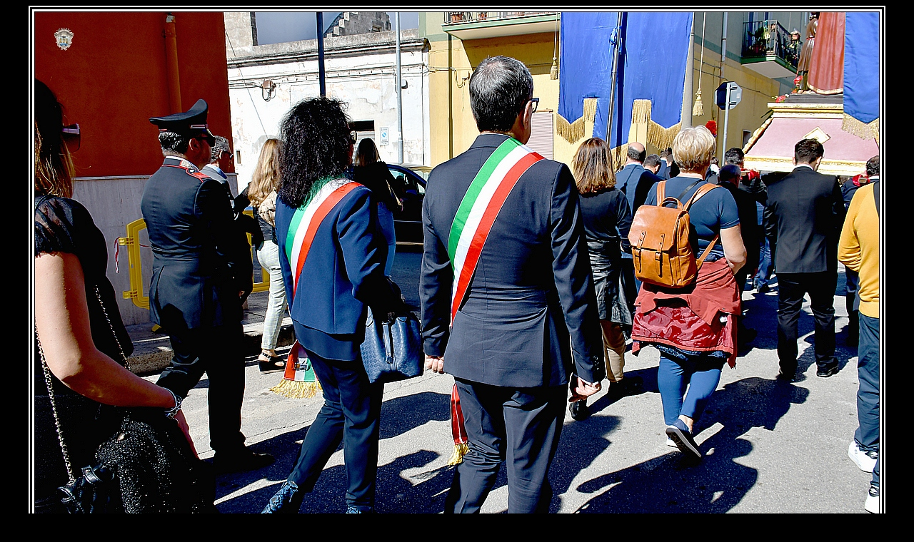

--- FILE ---
content_type: text/html
request_url: https://www.calderano.it/2022/10%20Ottobre%202022/2022-10-09/imagepages/image129.html
body_size: 2360
content:
<!DOCTYPE HTML PUBLIC "-//W3C//DTD HTML 4.01 Transitional//EN">
<html>
<head>
<title>22R_3109.JPG</title>
<meta http-equiv="Content-Type" content="text/html; charset=iso-8859-1">
<meta name="generator" content="Arles Image Web Page Creator 8.0.4">
<meta http-equiv="imagetoolbar" content="no">
<link rel="stylesheet" type="text/css" href="image.css">
<script type="text/javascript">
// Copyright 2001-2008 Digital Dutch (www.digitaldutch.com)

function PageLoaded() {

  imagepreload = new Image;
  imagepreload.src = "../images/22R_3110.JPG";
}

window.onload=PageLoaded;
</script>

</head>

<body>








<div align="center">
<table cellspacing="0" cellpadding="0" border="0">
  <tr align="center">
    <td>
      <a href="image130.html"><img src="../images/22R_3109.JPG" alt="22R_3109.JPG" title="22R_3109.JPG" width="1200" height="824" border="0"></a>
    </td>
  </tr>
  <tr align="center">
    <td>
      <div class="imagetitle">22R_3109.JPG</div>
    </td>
  </tr>
</table>
</div>

<!-- BeginNavigationBottom -->
<table width="100%">
  <tr>
    <td align="center"><!-- BeginNavigationGroup -->
<table cellpadding="3" cellspacing="0" border="0">
  <tr>
    
    
    
    <!-- BeginNavigationElement --><td><a href="../index.html"><img src="../arlesimages/bob_red_index.gif" border="0" width="63" height="24" alt="Index page" title="Index page"></a></td><!-- EndNavigationElement -->
    <!-- BeginNavigationElement --><td><a href="image1.html"><img src="../arlesimages/bob_red_first.gif" border="0" width="63" height="19" alt="[&lt;&lt; First]" title="[&lt;&lt; First]"></a></td><!-- EndNavigationElement -->
    <!-- BeginNavigationElement --><td><a href="image128.html"><img src="../arlesimages/bob_red_previous.gif" border="0" width="63" height="19" alt="[&lt; Previous]" title="[&lt; Previous]"></a></td><!-- EndNavigationElement -->
    <!-- BeginNavigationElement --><td><a href="image130.html"><img src="../arlesimages/bob_red_next.gif" border="0" width="63" height="19" alt="[Next &gt;]" title="[Next &gt;]"></a></td><!-- EndNavigationElement -->
    <!-- BeginNavigationElement --><td><a href="image210.html"><img src="../arlesimages/bob_red_last.gif" border="0" width="63" height="19" alt="[Last &gt;&gt;]" title="[Last &gt;&gt;]"></a></td><!-- EndNavigationElement -->
  </tr>
</table>
<!-- EndNavigationGroup -->


</td>
  </tr>
</table>
<!-- EndNavigationBottom -->




</body>
</html>